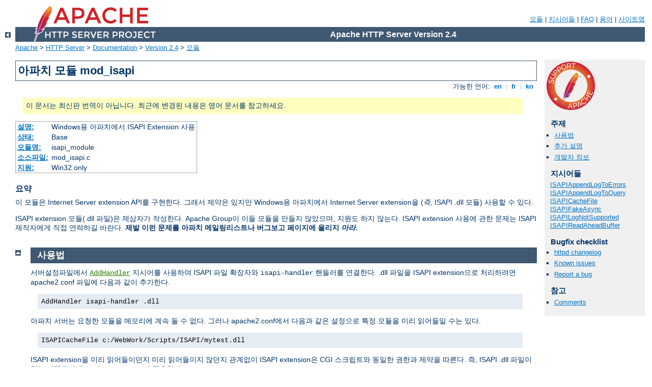

--- FILE ---
content_type: text/html
request_url: http://gadingdevelopment.com/manual/ko/mod/mod_isapi.html
body_size: 6371
content:
<?xml version="1.0" encoding="EUC-KR"?>
<!DOCTYPE html PUBLIC "-//W3C//DTD XHTML 1.0 Strict//EN" "http://www.w3.org/TR/xhtml1/DTD/xhtml1-strict.dtd">
<html xmlns="http://www.w3.org/1999/xhtml" lang="ko" xml:lang="ko"><head>
<meta content="text/html; charset=EUC-KR" http-equiv="Content-Type" />
<!--
        XXXXXXXXXXXXXXXXXXXXXXXXXXXXXXXXXXXXXXXXXXXXXXXXXXXXXXXXXXXXXXXXX
              This file is generated from xml source: DO NOT EDIT
        XXXXXXXXXXXXXXXXXXXXXXXXXXXXXXXXXXXXXXXXXXXXXXXXXXXXXXXXXXXXXXXXX
      -->
<title>mod_isapi - Apache HTTP Server Version 2.4</title>
<link href="../../style/css/manual.css" rel="stylesheet" media="all" type="text/css" title="Main stylesheet" />
<link href="../../style/css/manual-loose-100pc.css" rel="alternate stylesheet" media="all" type="text/css" title="No Sidebar - Default font size" />
<link href="../../style/css/manual-print.css" rel="stylesheet" media="print" type="text/css" /><link rel="stylesheet" type="text/css" href="../../style/css/prettify.css" />
<script src="../../style/scripts/prettify.min.js" type="text/javascript">
</script>

<link href="../../images/favicon.ico" rel="shortcut icon" /></head>
<body>
<div id="page-header">
<p class="menu"><a href="../mod/index.html">모듈</a> | <a href="../mod/directives.html">지시어들</a> | <a href="http://wiki.apache.org/httpd/FAQ">FAQ</a> | <a href="../glossary.html">용어</a> | <a href="../sitemap.html">사이트맵</a></p>
<p class="apache">Apache HTTP Server Version 2.4</p>
<img alt="" src="../../images/feather.png" /></div>
<div class="up"><a href="./index.html"><img title="&lt;-" alt="&lt;-" src="../../images/left.gif" /></a></div>
<div id="path">
<a href="http://www.apache.org/">Apache</a> &gt; <a href="http://httpd.apache.org/">HTTP Server</a> &gt; <a href="http://httpd.apache.org/docs/">Documentation</a> &gt; <a href="../index.html">Version 2.4</a> &gt; <a href="./index.html">모듈</a></div>
<div id="page-content">
<div id="preamble"><h1>아파치 모듈 mod_isapi</h1>
<div class="toplang">
<p><span>가능한 언어: </span><a href="../../en/mod/mod_isapi.html" hreflang="en" rel="alternate" title="English">&nbsp;en&nbsp;</a> |
<a href="../../fr/mod/mod_isapi.html" hreflang="fr" rel="alternate" title="Fran&#231;ais">&nbsp;fr&nbsp;</a> |
<a href="../../ko/mod/mod_isapi.html" title="Korean">&nbsp;ko&nbsp;</a></p>
</div>
<div class="outofdate">이 문서는 최신판 번역이 아닙니다.
            최근에 변경된 내용은 영어 문서를 참고하세요.</div>
<table class="module"><tr><th><a href="module-dict.html#Description">설명:</a></th><td>Windows용 아파치에서 ISAPI Extension 사용</td></tr>
<tr><th><a href="module-dict.html#Status">상태:</a></th><td>Base</td></tr>
<tr><th><a href="module-dict.html#ModuleIdentifier">모듈명:</a></th><td>isapi_module</td></tr>
<tr><th><a href="module-dict.html#SourceFile">소스파일:</a></th><td>mod_isapi.c</td></tr>
<tr><th><a href="module-dict.html#Compatibility">지원:</a></th><td>Win32 only</td></tr></table>
<h3>요약</h3>

    <p>이 모듈은 Internet Server extension API를 구현한다. 그래서
    제약은 있지만 Windows용 아파치에서 Internet Server extension을
    (<em>즉,</em> ISAPI .dll 모듈) 사용할 수 있다.</p>

    <p>ISAPI extension 모듈(.dll 파일)은 제삼자가 작성한다.
    Apache Group이 이들 모듈을 만들지 않았으며, 지원도 하지
    않는다. ISAPI extension 사용에 관한 문제는 ISAPI 제작자에게
    직접 연락하길 바란다. <strong>제발 이런 문제를 아파치
    메일링리스트나 버그보고 페이지에 올리지 <em>마라</em>.</strong></p>
</div>
<div id="quickview"><a href="https://www.apache.org/foundation/contributing.html" class="badge"><img src="../../images/SupportApache-small.png" alt="Support Apache!" /></a><h3>주제</h3>
<ul id="topics">
<li><img alt="" src="../../images/down.gif" /> <a href="#usage">사용법</a></li>
<li><img alt="" src="../../images/down.gif" /> <a href="#notes">추가 설명</a></li>
<li><img alt="" src="../../images/down.gif" /> <a href="#journal">개발자 정보</a></li>
</ul><h3 class="directives">지시어들</h3>
<ul id="toc">
<li><img alt="" src="../../images/down.gif" /> <a href="#isapiappendlogtoerrors">ISAPIAppendLogToErrors</a></li>
<li><img alt="" src="../../images/down.gif" /> <a href="#isapiappendlogtoquery">ISAPIAppendLogToQuery</a></li>
<li><img alt="" src="../../images/down.gif" /> <a href="#isapicachefile">ISAPICacheFile</a></li>
<li><img alt="" src="../../images/down.gif" /> <a href="#isapifakeasync">ISAPIFakeAsync</a></li>
<li><img alt="" src="../../images/down.gif" /> <a href="#isapilognotsupported">ISAPILogNotSupported</a></li>
<li><img alt="" src="../../images/down.gif" /> <a href="#isapireadaheadbuffer">ISAPIReadAheadBuffer</a></li>
</ul>
<h3>Bugfix checklist</h3><ul class="seealso"><li><a href="https://www.apache.org/dist/httpd/CHANGES_2.4">httpd changelog</a></li><li><a href="https://bz.apache.org/bugzilla/buglist.cgi?bug_status=__open__&amp;list_id=144532&amp;product=Apache%20httpd-2&amp;query_format=specific&amp;order=changeddate%20DESC%2Cpriority%2Cbug_severity&amp;component=mod_isapi">Known issues</a></li><li><a href="https://bz.apache.org/bugzilla/enter_bug.cgi?product=Apache%20httpd-2&amp;component=mod_isapi">Report a bug</a></li></ul><h3>참고</h3>
<ul class="seealso">
<li><a href="#comments_section">Comments</a></li></ul></div>
<div class="top"><a href="#page-header"><img alt="top" src="../../images/up.gif" /></a></div>
<div class="section">
<h2><a name="usage" id="usage">사용법</a></h2>

    <p>서버설정파일에서 <code class="directive"><a href="../mod/mod_mime.html#addhandler">AddHandler</a></code> 지시어를 사용하여
    ISAPI 파일 확장자와 <code>isapi-handler</code> 핸들러를 연결한다.
    .dll 파일을 ISAPI extension으로 처리하려면 apache2.conf 파일에
    다음과 같이 추가한다.</p>
    <div class="example"><p><code>
        AddHandler isapi-handler .dll
    </code></p></div>

    <p>아파치 서버는 요청한 모듈을 메모리에 계속 둘 수 없다.
    그러나 apache2.conf에서 다음과 같은 설정으로 특정 모듈을 미리
    읽어들일 수는 있다.</p>
    <div class="example"><p><code>
        ISAPICacheFile c:/WebWork/Scripts/ISAPI/mytest.dll
    </code></p></div>

    <p>ISAPI extension을 미리 읽어들이던지 미리 읽어들이지 않던지
    관계없이 ISAPI extension은 CGI 스크립트와 동일한 권한과
    제약을 따른다. 즉, ISAPI .dll 파일이 있는 디렉토리에 <code class="directive"><a href="../mod/core.html#options">Options</a></code> <code>ExecCGI</code>가
    필요하다.</p>

    <p><code class="module"><a href="../mod/mod_isapi.html">mod_isapi</a></code>의 ISAPI 지원에 대한 자세한
    내용과 설명은 <a href="#notes">추가 설명</a>과 <a href="#journal">개발자 정보</a>를 참고하라.</p>
</div><div class="top"><a href="#page-header"><img alt="top" src="../../images/up.gif" /></a></div>
<div class="section">
<h2><a name="notes" id="notes">추가 설명</a></h2>

    <p>아파치 ISAPI 구현은 비동기 입출력에 대한 "마이크로소프트
    특유의" 확장기능을 제외한 ISAPI 2.0 규약을 모두 만족한다.
    아파치의 입출력 구조로는 ISAPI가 사용할 수 있는 방식으로
    비동기 입출력을 할 수 없다. ISA가 비동기 입출력과 같이 지원하지
    않는 기능을 사용하려 한다면, 디버깅에 도움을 주기위해 오류
    로그에 기록을 남긴다. 로그가 매우 커질 수 있기때문에
    <code>ISAPILogNotSupported Off</code> 지시어를 사용하면
    로그에 기록하지 않는다.</p>

    <p>Microsoft IIS와 같은 서버는 ISAPI extension을 메모리로
    읽어들여서 메모리 사용량이 매우 많지 않거나 특별히 설정하지
    않는한 그대로 메모리에 둔다. 아파치는 현재 <code class="directive"><a href="#isapicachefile">ISAPICacheFile</a></code> 지시어를 사용하지
    않는다면 요청을 받을때마다 ISAPI extension을 메모리에 읽어들이고
    버린다. 비효율적이지만, 아파치의 메모리 구조상 이것이 가장
    효율적인 방법이다. 여러 ISAPI 모듈이 아파치 서버와 약간
    호환이 안맞기때문에 서버의 안정성을 위해 모듈을 메모리에서
    버린다.</p>

    <p>또, 아파치는 ISAPI Extension을 지원하지만, <strong>ISAPI
    Filter를 지원하지 않음을</strong> 기억하라. 나중에 필터를
    지원할 수 있지만, 현재는 계획이 없다.</p>
</div><div class="top"><a href="#page-header"><img alt="top" src="../../images/up.gif" /></a></div>
<div class="section">
<h2><a name="journal" id="journal">개발자 정보</a></h2>

    <p>아파치 2.0 <code class="module"><a href="../mod/mod_isapi.html">mod_isapi</a></code> 모듈을 프로그래밍한다면,
    <code>ServerSupportFunction</code> 호출을 다음 지시어로
    제한해야 한다.</p>

    <dl>
      <dt><code>HSE_REQ_SEND_URL_REDIRECT_RESP</code></dt>
      <dd>사용자를 다른 위치로 리다이렉션한다.<br />
      완전한 URL을 사용해야 한다 (<em>예를 들어,</em>
      <code>http://server/location</code>).</dd>

      <dt><code>HSE_REQ_SEND_URL</code></dt>
      <dd>사용자를 다른 위치로 리다이렉션한다.<br />
      완전한 URL이 아니며, 프로토콜과 서버명을 넘길 수 없다
      (<em>예를 들어,</em> <code>/location</code>같은 것만 가능).<br />
      브라우저가 아니라 서버가 리다이렉션을 처리한다.<br />
      <div class="warning"><h3>경고</h3>
        <p>최근 문서를 보면 Microsoft가 두 <code>HSE_REQ_SEND_URL</code>
        기능간의 차이를 없앤 것처럼 보인다. 아파치는 계속 이
        둘의 아규먼트 조건과 행동을 다르게 처리할 것이다.</p>
      </div></dd>

      <dt><code>HSE_REQ_SEND_RESPONSE_HEADER</code></dt>
      <dd>headers 문자열 아규먼트에 빈줄이 (줄바꿈문자가 두번
      연속) 있다면 아파치는 헤더 다음 내용을 응답 내용으로 사용한다.
      headers 아규먼트가 NULL로 끝나기때문에, 응답 내용에 NULL을
      사용할 수 없다.</dd>

      <dt><code>HSE_REQ_DONE_WITH_SESSION</code></dt>
      <dd>ISAPI가 처리를 마치면 세션이 끝나기때문에 아파치는
      아무 일도 하지 않는다.</dd>

      <dt><code>HSE_REQ_MAP_URL_TO_PATH</code></dt>
      <dd>아파치는 가상 이름을 물리적(실제) 이름으로 변환한다.</dd>

      <dt><code>HSE_APPEND_LOG_PARAMETER</code></dt>
      <dd>
        문구를 아래 로그중 한곳에 남긴다.

        <ul>
          <li><code class="directive"><a href="../mod/mod_log_config.html#customlog">CustomLog</a></code>
          지시어의 <code>\"%{isapi-parameter}n\"</code> 항목에</li>

          <li><code class="directive"><a href="#isapiappendlogtoquery">ISAPIAppendLogToQuery</a></code>
          <code>On</code> 지시어를 사용하여 <code>%q</code>
          로그 항목에</li>

          <li><code class="directive"><a href="#isapiappendlogtoerrors">ISAPIAppendLogToErrors</a></code>
          <code>On</code> 지시어를 사용하여 오류 로그에</li>
        </ul>

        <p>첫번째로 나온 <code>%{isapi-parameter}n</code> 항목은
        언제나 사용할 수 있으며 권장한다.</p>
      </dd>

      <dt><code>HSE_REQ_IS_KEEP_CONN</code></dt>
      <dd>협상된 Keep-Alive 상태를 반환한다.</dd>

      <dt><code>HSE_REQ_SEND_RESPONSE_HEADER_EX</code></dt>
      <dd><code>fKeepConn</code> 옵션을 무시하는 것을 제외하고는
      문서에 나온데로 동작한다.</dd>

      <dt><code>HSE_REQ_IS_CONNECTED</code></dt>
      <dd>요청이 중간에 끊어졌다면 false를 반환한다.</dd>
    </dl>

    <p>지원하지 않는 <code>ServerSupportFunction</code> 호출을
    하면 아파치는 <code>FALSE</code>를 반환하고
    <code>GetLastError</code> 값을
    <code>ERROR_INVALID_PARAMETER</code>로 설정한다.</p>

    <p><code>ReadClient</code>는 (<code class="directive"><a href="#isapireadaheadbuffer">ISAPIReadAheadBuffer</a></code>로 정의한)
    초기버퍼크기를 넘어선 요청 내용을 가져온다.
    <code class="directive">ISAPIReadAheadBuffer</code> 설정 (ISAPI
    핸들러를 부르기전 버퍼의 바이트수) 보다 짧은 요청은 extension을
    부를때 전부 전달된다. 요청이 길면, ISAPI extension은
    <code>ReadClient</code>로 나머지 요청 내용을 가져와야 한다.</p>

    <p><code>WriteClient</code>를 지원하지만,
    <code>HSE_IO_SYNC</code> 옵션만 사용하거나 (<code>0</code>
    값) 아무 옵션도 사용하지 않아야 한다. 다른
    <code>WriteClient</code> 요청은 <code>FALSE</code>를 반환하며
    실패하고, <code>GetLastError</code> 값은
    <code>ERROR_INVALID_PARAMETER</code>가 된다.</p>

    <p><code>GetServerVariable</code>은 지원하지만, (다른 서버에서
    정의하는) 확장 서버변수는 없다.
    <code>GetServerVariable</code>에서 모든 일반적인 아파치
    CGI 환경변수와 <code>ALL_HTTP</code>, <code>ALL_RAW</code>
    값을 사용할 수 있다.</p>

    <p>아파치 2.0 <code class="module"><a href="../mod/mod_isapi.html">mod_isapi</a></code>는 이후 ISAPI 규약에
    나온 추가 기능을 지원하고, 비동기 입출력과
    <code>TransmitFile</code> 기능을 조금 흉내낸다. 또, ISAPI
    .dll을 미리 읽어들여서 성능을 높이는 아파치 1.3
    <code>mod_isapi</code>에는 없는 기능을 지원한다.</p>
</div>
<div class="top"><a href="#page-header"><img alt="top" src="../../images/up.gif" /></a></div>
<div class="directive-section"><h2><a name="ISAPIAppendLogToErrors" id="ISAPIAppendLogToErrors">ISAPIAppendLogToErrors</a> <a name="isapiappendlogtoerrors" id="isapiappendlogtoerrors">지시어</a></h2>
<table class="directive">
<tr><th><a href="directive-dict.html#Description">설명:</a></th><td>ISAPI exntension의 <code>HSE_APPEND_LOG_PARAMETER</code>
요청을 오류 로그에 기록한다</td></tr>
<tr><th><a href="directive-dict.html#Syntax">문법:</a></th><td><code>ISAPIAppendLogToErrors on|off</code></td></tr>
<tr><th><a href="directive-dict.html#Default">기본값:</a></th><td><code>ISAPIAppendLogToErrors off</code></td></tr>
<tr><th><a href="directive-dict.html#Context">사용장소:</a></th><td>주서버설정, 가상호스트, directory, .htaccess</td></tr>
<tr><th><a href="directive-dict.html#Override">Override 옵션:</a></th><td>FileInfo</td></tr>
<tr><th><a href="directive-dict.html#Status">상태:</a></th><td>Base</td></tr>
<tr><th><a href="directive-dict.html#Module">모듈:</a></th><td>mod_isapi</td></tr>
</table>
    <p>ISAPI exntension의 <code>HSE_APPEND_LOG_PARAMETER</code>
    요청을 오류 로그에 기록한다.</p>

</div>
<div class="top"><a href="#page-header"><img alt="top" src="../../images/up.gif" /></a></div>
<div class="directive-section"><h2><a name="ISAPIAppendLogToQuery" id="ISAPIAppendLogToQuery">ISAPIAppendLogToQuery</a> <a name="isapiappendlogtoquery" id="isapiappendlogtoquery">지시어</a></h2>
<table class="directive">
<tr><th><a href="directive-dict.html#Description">설명:</a></th><td>ISAPI exntension의 <code>HSE_APPEND_LOG_PARAMETER</code>
요청을 질의문자열에 기록한다</td></tr>
<tr><th><a href="directive-dict.html#Syntax">문법:</a></th><td><code>ISAPIAppendLogToQuery on|off</code></td></tr>
<tr><th><a href="directive-dict.html#Default">기본값:</a></th><td><code>ISAPIAppendLogToQuery on</code></td></tr>
<tr><th><a href="directive-dict.html#Context">사용장소:</a></th><td>주서버설정, 가상호스트, directory, .htaccess</td></tr>
<tr><th><a href="directive-dict.html#Override">Override 옵션:</a></th><td>FileInfo</td></tr>
<tr><th><a href="directive-dict.html#Status">상태:</a></th><td>Base</td></tr>
<tr><th><a href="directive-dict.html#Module">모듈:</a></th><td>mod_isapi</td></tr>
</table>
    <p>ISAPI exntension의 <code>HSE_APPEND_LOG_PARAMETER</code>
    요청을 질의문자열에 기록한다 (<code class="directive"><a href="../mod/mod_log_config.html#customlog">CustomLog</a></code> <code>%q</code>
    항목에 덧붙인다).</p>

</div>
<div class="top"><a href="#page-header"><img alt="top" src="../../images/up.gif" /></a></div>
<div class="directive-section"><h2><a name="ISAPICacheFile" id="ISAPICacheFile">ISAPICacheFile</a> <a name="isapicachefile" id="isapicachefile">지시어</a></h2>
<table class="directive">
<tr><th><a href="directive-dict.html#Description">설명:</a></th><td>서버가 시작할때 메모리로 읽어들일 ISAPI .dll 파일들</td></tr>
<tr><th><a href="directive-dict.html#Syntax">문법:</a></th><td><code>ISAPICacheFile <var>file-path</var> [<var>file-path</var>]
...</code></td></tr>
<tr><th><a href="directive-dict.html#Context">사용장소:</a></th><td>주서버설정, 가상호스트</td></tr>
<tr><th><a href="directive-dict.html#Status">상태:</a></th><td>Base</td></tr>
<tr><th><a href="directive-dict.html#Module">모듈:</a></th><td>mod_isapi</td></tr>
</table>
    <p>아파치 서버가 시작할때 메모리로 읽어들여서 서버를 종료할때까지
    메모리에 남아있을 파일명을 공백으로 구분하여 지정한다. 이
    지시어는 ISAPI .dll 파일별로 여러번 사용할 수 있다. 파일의
    전체 경로를 적는다. 절대 경로가 아니면 <code class="directive"><a href="../mod/core.html#serverroot">ServerRoot</a></code>에 상대 경로로 받아들인다.</p>

</div>
<div class="top"><a href="#page-header"><img alt="top" src="../../images/up.gif" /></a></div>
<div class="directive-section"><h2><a name="ISAPIFakeAsync" id="ISAPIFakeAsync">ISAPIFakeAsync</a> <a name="isapifakeasync" id="isapifakeasync">지시어</a></h2>
<table class="directive">
<tr><th><a href="directive-dict.html#Description">설명:</a></th><td>비동기 ISAPI 콜백을 지원하는 척한다</td></tr>
<tr><th><a href="directive-dict.html#Syntax">문법:</a></th><td><code>ISAPIFakeAsync on|off</code></td></tr>
<tr><th><a href="directive-dict.html#Default">기본값:</a></th><td><code>ISAPIFakeAsync off</code></td></tr>
<tr><th><a href="directive-dict.html#Context">사용장소:</a></th><td>주서버설정, 가상호스트, directory, .htaccess</td></tr>
<tr><th><a href="directive-dict.html#Override">Override 옵션:</a></th><td>FileInfo</td></tr>
<tr><th><a href="directive-dict.html#Status">상태:</a></th><td>Base</td></tr>
<tr><th><a href="directive-dict.html#Module">모듈:</a></th><td>mod_isapi</td></tr>
</table>
    <p>on으로 설정하면 비동기 ISAPI 콜백 지원을 흉내낸다.</p>

</div>
<div class="top"><a href="#page-header"><img alt="top" src="../../images/up.gif" /></a></div>
<div class="directive-section"><h2><a name="ISAPILogNotSupported" id="ISAPILogNotSupported">ISAPILogNotSupported</a> <a name="isapilognotsupported" id="isapilognotsupported">지시어</a></h2>
<table class="directive">
<tr><th><a href="directive-dict.html#Description">설명:</a></th><td>ISAPI extension이 지원하지 않는 기능을 요청하면
로그에 기록한다</td></tr>
<tr><th><a href="directive-dict.html#Syntax">문법:</a></th><td><code>ISAPILogNotSupported on|off</code></td></tr>
<tr><th><a href="directive-dict.html#Default">기본값:</a></th><td><code>ISAPILogNotSupported off</code></td></tr>
<tr><th><a href="directive-dict.html#Context">사용장소:</a></th><td>주서버설정, 가상호스트, directory, .htaccess</td></tr>
<tr><th><a href="directive-dict.html#Override">Override 옵션:</a></th><td>FileInfo</td></tr>
<tr><th><a href="directive-dict.html#Status">상태:</a></th><td>Base</td></tr>
<tr><th><a href="directive-dict.html#Module">모듈:</a></th><td>mod_isapi</td></tr>
</table>
    <p>ISAPI extension이 지원하지 않는 기능을 요청하면 서버
    오류 로그에 기록한다. 나중에 관리자가 문제를 추적하는데
    도움이 된다. 원하는 모든 ISAPI 모듈이 정상적으로 동작하면
    다시 off로 되돌려야 한다.</p>

</div>
<div class="top"><a href="#page-header"><img alt="top" src="../../images/up.gif" /></a></div>
<div class="directive-section"><h2><a name="ISAPIReadAheadBuffer" id="ISAPIReadAheadBuffer">ISAPIReadAheadBuffer</a> <a name="isapireadaheadbuffer" id="isapireadaheadbuffer">지시어</a></h2>
<table class="directive">
<tr><th><a href="directive-dict.html#Description">설명:</a></th><td>ISAPI extension의 미리읽기버퍼(read ahead buffer)
크기</td></tr>
<tr><th><a href="directive-dict.html#Syntax">문법:</a></th><td><code>ISAPIReadAheadBuffer <var>size</var></code></td></tr>
<tr><th><a href="directive-dict.html#Default">기본값:</a></th><td><code>ISAPIReadAheadBuffer 49152</code></td></tr>
<tr><th><a href="directive-dict.html#Context">사용장소:</a></th><td>주서버설정, 가상호스트, directory, .htaccess</td></tr>
<tr><th><a href="directive-dict.html#Override">Override 옵션:</a></th><td>FileInfo</td></tr>
<tr><th><a href="directive-dict.html#Status">상태:</a></th><td>Base</td></tr>
<tr><th><a href="directive-dict.html#Module">모듈:</a></th><td>mod_isapi</td></tr>
</table>
    <p>ISAPI extension을 처음 호출할때 미리읽기버퍼의 최대 크기를
    지정한다. (이 크기보다 큰) 나머지 자료는 <code>ReadClient</code>
    콜백을 사용하여 읽어야 한다. 어떤 ISAPI extension은
    <code>ReadClient</code> 기능을 지원하지 않는다. 이 경우
    ISAPI extension 제작자에게 문의하라.</p>

</div>
</div>
<div class="bottomlang">
<p><span>가능한 언어: </span><a href="../../en/mod/mod_isapi.html" hreflang="en" rel="alternate" title="English">&nbsp;en&nbsp;</a> |
<a href="../../fr/mod/mod_isapi.html" hreflang="fr" rel="alternate" title="Fran&#231;ais">&nbsp;fr&nbsp;</a> |
<a href="../../ko/mod/mod_isapi.html" title="Korean">&nbsp;ko&nbsp;</a></p>
</div><div class="top"><a href="#page-header"><img src="../../images/up.gif" alt="top" /></a></div><div class="section"><h2><a id="comments_section" name="comments_section">Comments</a></h2><div class="warning"><strong>Notice:</strong><br />This is not a Q&amp;A section. Comments placed here should be pointed towards suggestions on improving the documentation or server, and may be removed by our moderators if they are either implemented or considered invalid/off-topic. Questions on how to manage the Apache HTTP Server should be directed at either our IRC channel, #httpd, on Libera.chat, or sent to our <a href="https://httpd.apache.org/lists.html">mailing lists</a>.</div>
<script type="text/javascript"><!--//--><![CDATA[//><!--
var comments_shortname = 'httpd';
var comments_identifier = 'http://httpd.apache.org/docs/2.4/mod/mod_isapi.html';
(function(w, d) {
    if (w.location.hostname.toLowerCase() == "httpd.apache.org") {
        d.write('<div id="comments_thread"><\/div>');
        var s = d.createElement('script');
        s.type = 'text/javascript';
        s.async = true;
        s.src = 'https://comments.apache.org/show_comments.lua?site=' + comments_shortname + '&page=' + comments_identifier;
        (d.getElementsByTagName('head')[0] || d.getElementsByTagName('body')[0]).appendChild(s);
    }
    else { 
        d.write('<div id="comments_thread">Comments are disabled for this page at the moment.<\/div>');
    }
})(window, document);
//--><!]]></script></div><div id="footer">
<p class="apache">Copyright 2021 The Apache Software Foundation.<br />Licensed under the <a href="http://www.apache.org/licenses/LICENSE-2.0">Apache License, Version 2.0</a>.</p>
<p class="menu"><a href="../mod/index.html">모듈</a> | <a href="../mod/directives.html">지시어들</a> | <a href="http://wiki.apache.org/httpd/FAQ">FAQ</a> | <a href="../glossary.html">용어</a> | <a href="../sitemap.html">사이트맵</a></p></div><script type="text/javascript"><!--//--><![CDATA[//><!--
if (typeof(prettyPrint) !== 'undefined') {
    prettyPrint();
}
//--><!]]></script>
</body></html>